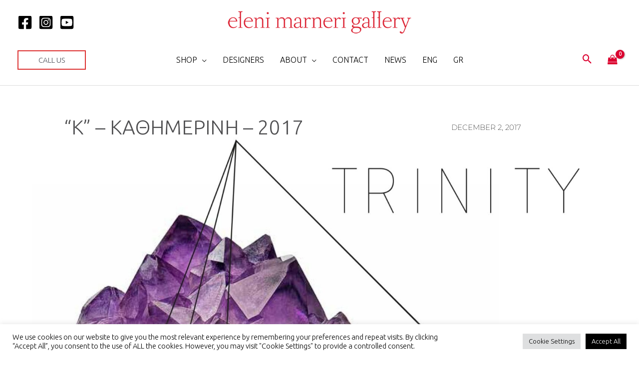

--- FILE ---
content_type: text/css
request_url: https://www.elenimarneri.com/wp-content/uploads/elementor/css/post-5116.css?ver=1762807800
body_size: 2321
content:
.elementor-5116 .elementor-element.elementor-element-2999f4f{--display:flex;--flex-direction:row;--container-widget-width:calc( ( 1 - var( --container-widget-flex-grow ) ) * 100% );--container-widget-height:100%;--container-widget-flex-grow:1;--container-widget-align-self:stretch;--flex-wrap-mobile:wrap;--justify-content:center;--align-items:center;--gap:20px 20px;--row-gap:20px;--column-gap:20px;}.elementor-5116 .elementor-element.elementor-element-2999f4f:not(.elementor-motion-effects-element-type-background), .elementor-5116 .elementor-element.elementor-element-2999f4f > .elementor-motion-effects-container > .elementor-motion-effects-layer{background-color:var( --e-global-color-astglobalcolor6 );}.elementor-5116 .elementor-element.elementor-element-6262832{width:var( --container-widget-width, 20% );max-width:20%;--container-widget-width:20%;--container-widget-flex-grow:0;}.elementor-5116 .elementor-element.elementor-element-6262832 .elementor-heading-title{color:var( --e-global-color-6f1ed683 );}.elementor-5116 .elementor-element.elementor-element-44d8ebf{width:var( --container-widget-width, 15% );max-width:15%;--container-widget-width:15%;--container-widget-flex-grow:0;}.elementor-5116 .elementor-element.elementor-element-44d8ebf img{height:33px;object-fit:contain;object-position:bottom center;}.elementor-5116 .elementor-element.elementor-element-76f4d4c{width:var( --container-widget-width, 15% );max-width:15%;--container-widget-width:15%;--container-widget-flex-grow:0;}.elementor-5116 .elementor-element.elementor-element-76f4d4c img{height:30px;object-fit:contain;object-position:bottom center;filter:brightness( 0% ) contrast( 100% ) saturate( 100% ) blur( 0px ) hue-rotate( 0deg );}.elementor-5116 .elementor-element.elementor-element-4b121b8{width:var( --container-widget-width, 15% );max-width:15%;--container-widget-width:15%;--container-widget-flex-grow:0;}.elementor-5116 .elementor-element.elementor-element-4b121b8 img{height:40px;object-fit:contain;object-position:center center;filter:brightness( 0% ) contrast( 100% ) saturate( 100% ) blur( 0px ) hue-rotate( 0deg );}.elementor-5116 .elementor-element.elementor-element-ae332c7{width:var( --container-widget-width, 15% );max-width:15%;--container-widget-width:15%;--container-widget-flex-grow:0;}.elementor-5116 .elementor-element.elementor-element-ae332c7 img{height:40px;object-fit:contain;object-position:center center;}.elementor-5116 .elementor-element.elementor-element-a73b4a9{width:var( --container-widget-width, 15% );max-width:15%;--container-widget-width:15%;--container-widget-flex-grow:0;}.elementor-5116 .elementor-element.elementor-element-a73b4a9 img{height:40px;object-fit:contain;object-position:center center;}.elementor-5116 .elementor-element.elementor-element-63c7ae4 > .elementor-container > .elementor-column > .elementor-widget-wrap{align-content:flex-start;align-items:flex-start;}.elementor-5116 .elementor-element.elementor-element-63c7ae4{padding:50px 30px 0px 30px;}.elementor-5116 .elementor-element.elementor-element-d4c6377:not(.elementor-motion-effects-element-type-background) > .elementor-widget-wrap, .elementor-5116 .elementor-element.elementor-element-d4c6377 > .elementor-widget-wrap > .elementor-motion-effects-container > .elementor-motion-effects-layer{background-color:#ffffff;}.elementor-bc-flex-widget .elementor-5116 .elementor-element.elementor-element-d4c6377.elementor-column .elementor-widget-wrap{align-items:flex-start;}.elementor-5116 .elementor-element.elementor-element-d4c6377.elementor-column.elementor-element[data-element_type="column"] > .elementor-widget-wrap.elementor-element-populated{align-content:flex-start;align-items:flex-start;}.elementor-5116 .elementor-element.elementor-element-d4c6377 > .elementor-element-populated{transition:background 0.3s, border 0.3s, border-radius 0.3s, box-shadow 0.3s;padding:0px 0px 0px 0px;}.elementor-5116 .elementor-element.elementor-element-d4c6377 > .elementor-element-populated > .elementor-background-overlay{transition:background 0.3s, border-radius 0.3s, opacity 0.3s;}.elementor-5116 .elementor-element.elementor-element-e7429b5{text-align:left;}.elementor-5116 .elementor-element.elementor-element-e7429b5 img{width:70%;max-width:70%;}.elementor-5116 .elementor-element.elementor-element-d466a22 .elementor-field-group{margin-bottom:0px;}.elementor-5116 .elementor-element.elementor-element-d466a22 .elementor-field-group.recaptcha_v3-bottomleft, .elementor-5116 .elementor-element.elementor-element-d466a22 .elementor-field-group.recaptcha_v3-bottomright{margin-bottom:0;}.elementor-5116 .elementor-element.elementor-element-d466a22 .elementor-form-fields-wrapper{margin-bottom:-0px;}body.rtl .elementor-5116 .elementor-element.elementor-element-d466a22 .elementor-labels-inline .elementor-field-group > label{padding-left:0px;}body:not(.rtl) .elementor-5116 .elementor-element.elementor-element-d466a22 .elementor-labels-inline .elementor-field-group > label{padding-right:0px;}body .elementor-5116 .elementor-element.elementor-element-d466a22 .elementor-labels-above .elementor-field-group > label{padding-bottom:0px;}.elementor-5116 .elementor-element.elementor-element-d466a22 .elementor-field-type-html{padding-bottom:0px;}.elementor-5116 .elementor-element.elementor-element-d466a22 .elementor-field-group .elementor-field{color:#000000;}.elementor-5116 .elementor-element.elementor-element-d466a22 .elementor-field-group .elementor-field, .elementor-5116 .elementor-element.elementor-element-d466a22 .elementor-field-subgroup label{font-size:12px;font-weight:bold;}.elementor-5116 .elementor-element.elementor-element-d466a22 .elementor-field-group .elementor-field:not(.elementor-select-wrapper){background-color:#ffffff;border-color:#e0e0e0;border-radius:0px 0px 0px 0px;}.elementor-5116 .elementor-element.elementor-element-d466a22 .elementor-field-group .elementor-select-wrapper select{background-color:#ffffff;border-color:#e0e0e0;border-radius:0px 0px 0px 0px;}.elementor-5116 .elementor-element.elementor-element-d466a22 .elementor-field-group .elementor-select-wrapper::before{color:#e0e0e0;}.elementor-5116 .elementor-element.elementor-element-d466a22 .elementor-button{font-size:15px;font-weight:600;text-transform:uppercase;border-radius:0px 0px 0px 0px;padding:15px 15px 15px 15px;}.elementor-5116 .elementor-element.elementor-element-d466a22 .e-form__buttons__wrapper__button-next{background-color:var( --e-global-color-27ee7739 );color:#ffffff;}.elementor-5116 .elementor-element.elementor-element-d466a22 .elementor-button[type="submit"]{background-color:var( --e-global-color-27ee7739 );color:#ffffff;}.elementor-5116 .elementor-element.elementor-element-d466a22 .elementor-button[type="submit"] svg *{fill:#ffffff;}.elementor-5116 .elementor-element.elementor-element-d466a22 .e-form__buttons__wrapper__button-previous{color:#ffffff;}.elementor-5116 .elementor-element.elementor-element-d466a22 .e-form__buttons__wrapper__button-next:hover{background-color:#BC0032;color:#ffffff;}.elementor-5116 .elementor-element.elementor-element-d466a22 .elementor-button[type="submit"]:hover{background-color:#BC0032;color:#ffffff;}.elementor-5116 .elementor-element.elementor-element-d466a22 .elementor-button[type="submit"]:hover svg *{fill:#ffffff;}.elementor-5116 .elementor-element.elementor-element-d466a22 .e-form__buttons__wrapper__button-previous:hover{color:#ffffff;}.elementor-5116 .elementor-element.elementor-element-d466a22 .elementor-message.elementor-message-success{color:var( --e-global-color-10245b83 );}.elementor-5116 .elementor-element.elementor-element-d466a22 .elementor-message.elementor-message-danger{color:var( --e-global-color-11876bf4 );}.elementor-5116 .elementor-element.elementor-element-d466a22 .elementor-message.elementor-help-inline{color:var( --e-global-color-10245b83 );}.elementor-5116 .elementor-element.elementor-element-d466a22{--e-form-steps-indicators-spacing:20px;--e-form-steps-indicator-padding:30px;--e-form-steps-indicator-inactive-secondary-color:#ffffff;--e-form-steps-indicator-active-secondary-color:#ffffff;--e-form-steps-indicator-completed-secondary-color:#ffffff;--e-form-steps-divider-width:1px;--e-form-steps-divider-gap:10px;}.elementor-5116 .elementor-element.elementor-element-435e4b0:not(.elementor-motion-effects-element-type-background) > .elementor-widget-wrap, .elementor-5116 .elementor-element.elementor-element-435e4b0 > .elementor-widget-wrap > .elementor-motion-effects-container > .elementor-motion-effects-layer{background-color:#ffffff;}.elementor-5116 .elementor-element.elementor-element-435e4b0 > .elementor-element-populated{transition:background 0.3s, border 0.3s, border-radius 0.3s, box-shadow 0.3s;padding:0px 0px 0px 0px;}.elementor-5116 .elementor-element.elementor-element-435e4b0 > .elementor-element-populated > .elementor-background-overlay{transition:background 0.3s, border-radius 0.3s, opacity 0.3s;}.elementor-5116 .elementor-element.elementor-element-ab70950{--divider-border-style:solid;--divider-color:#000;--divider-border-width:2px;}.elementor-5116 .elementor-element.elementor-element-ab70950 .elementor-divider-separator{width:50px;}.elementor-5116 .elementor-element.elementor-element-ab70950 .elementor-divider{padding-block-start:11px;padding-block-end:11px;}.elementor-5116 .elementor-element.elementor-element-698efcf .elementor-icon-list-icon i{color:var( --e-global-color-11876bf4 );transition:color 0.3s;}.elementor-5116 .elementor-element.elementor-element-698efcf .elementor-icon-list-icon svg{fill:var( --e-global-color-11876bf4 );transition:fill 0.3s;}.elementor-5116 .elementor-element.elementor-element-698efcf{--e-icon-list-icon-size:14px;--icon-vertical-offset:0px;}.elementor-5116 .elementor-element.elementor-element-698efcf .elementor-icon-list-text{transition:color 0.3s;}.elementor-5116 .elementor-element.elementor-element-7313e59:not(.elementor-motion-effects-element-type-background) > .elementor-widget-wrap, .elementor-5116 .elementor-element.elementor-element-7313e59 > .elementor-widget-wrap > .elementor-motion-effects-container > .elementor-motion-effects-layer{background-color:#ffffff;}.elementor-5116 .elementor-element.elementor-element-7313e59 > .elementor-element-populated{transition:background 0.3s, border 0.3s, border-radius 0.3s, box-shadow 0.3s;padding:0px 0px 0px 0px;}.elementor-5116 .elementor-element.elementor-element-7313e59 > .elementor-element-populated > .elementor-background-overlay{transition:background 0.3s, border-radius 0.3s, opacity 0.3s;}.elementor-5116 .elementor-element.elementor-element-3fa1eb7{--divider-border-style:solid;--divider-color:#000;--divider-border-width:2px;}.elementor-5116 .elementor-element.elementor-element-3fa1eb7 .elementor-divider-separator{width:50px;}.elementor-5116 .elementor-element.elementor-element-3fa1eb7 .elementor-divider{padding-block-start:11px;padding-block-end:11px;}.elementor-5116 .elementor-element.elementor-element-070cd5a{--grid-template-columns:repeat(0, auto);--icon-size:20px;--grid-column-gap:7px;--grid-row-gap:0px;}.elementor-5116 .elementor-element.elementor-element-070cd5a .elementor-widget-container{text-align:left;}.elementor-5116 .elementor-element.elementor-element-070cd5a > .elementor-widget-container{margin:10px 0px 0px 0px;padding:0px 0px 0px 0px;}.elementor-5116 .elementor-element.elementor-element-070cd5a .elementor-social-icon{background-color:var( --e-global-color-10245b83 );--icon-padding:0.5em;}.elementor-5116 .elementor-element.elementor-element-070cd5a .elementor-icon{border-radius:0px 0px 0px 0px;}.elementor-5116 .elementor-element.elementor-element-070cd5a .elementor-social-icon:hover{background-color:var( --e-global-color-astglobalcolor2 );}.elementor-5116 .elementor-element.elementor-element-070cd5a .elementor-social-icon:hover i{color:#ededed;}.elementor-5116 .elementor-element.elementor-element-070cd5a .elementor-social-icon:hover svg{fill:#ededed;}.elementor-5116 .elementor-element.elementor-element-bdc9d6d:not(.elementor-motion-effects-element-type-background) > .elementor-widget-wrap, .elementor-5116 .elementor-element.elementor-element-bdc9d6d > .elementor-widget-wrap > .elementor-motion-effects-container > .elementor-motion-effects-layer{background-color:#ffffff;}.elementor-5116 .elementor-element.elementor-element-bdc9d6d > .elementor-element-populated{transition:background 0.3s, border 0.3s, border-radius 0.3s, box-shadow 0.3s;padding:0px 0px 0px 0px;}.elementor-5116 .elementor-element.elementor-element-bdc9d6d > .elementor-element-populated > .elementor-background-overlay{transition:background 0.3s, border-radius 0.3s, opacity 0.3s;}.elementor-5116 .elementor-element.elementor-element-daa2dc5{--divider-border-style:solid;--divider-color:#000;--divider-border-width:2px;}.elementor-5116 .elementor-element.elementor-element-daa2dc5 .elementor-divider-separator{width:50px;}.elementor-5116 .elementor-element.elementor-element-daa2dc5 .elementor-divider{padding-block-start:11px;padding-block-end:11px;}.elementor-5116 .elementor-element.elementor-element-7f48eb9 > .elementor-widget-container{margin:0px 0px 0px 0px;padding:0px 0px 0px 0px;}.elementor-5116 .elementor-element.elementor-element-7f48eb9 .uael-infobox, .elementor-5116 .elementor-element.elementor-element-7f48eb9 .uael-separator-parent{text-align:left;}.elementor-5116 .elementor-element.elementor-element-7f48eb9 .uael-infobox-title-prefix{margin:0px 0px 0px 0px;}.elementor-5116 .elementor-element.elementor-element-7f48eb9 .uael-infobox-text{margin:0px 0px 0px 0px;}.elementor-5116 .elementor-element.elementor-element-2fb9b98 > .elementor-element-populated{padding:0px 0px 0px 0px;}.elementor-5116 .elementor-element.elementor-element-63d285b .elementor-icon-list-items:not(.elementor-inline-items) .elementor-icon-list-item:not(:last-child){padding-block-end:calc(35px/2);}.elementor-5116 .elementor-element.elementor-element-63d285b .elementor-icon-list-items:not(.elementor-inline-items) .elementor-icon-list-item:not(:first-child){margin-block-start:calc(35px/2);}.elementor-5116 .elementor-element.elementor-element-63d285b .elementor-icon-list-items.elementor-inline-items .elementor-icon-list-item{margin-inline:calc(35px/2);}.elementor-5116 .elementor-element.elementor-element-63d285b .elementor-icon-list-items.elementor-inline-items{margin-inline:calc(-35px/2);}.elementor-5116 .elementor-element.elementor-element-63d285b .elementor-icon-list-items.elementor-inline-items .elementor-icon-list-item:after{inset-inline-end:calc(-35px/2);}.elementor-5116 .elementor-element.elementor-element-63d285b .elementor-icon-list-item:not(:last-child):after{content:"";border-color:#ddd;}.elementor-5116 .elementor-element.elementor-element-63d285b .elementor-icon-list-items:not(.elementor-inline-items) .elementor-icon-list-item:not(:last-child):after{border-block-start-style:solid;border-block-start-width:1px;}.elementor-5116 .elementor-element.elementor-element-63d285b .elementor-icon-list-items.elementor-inline-items .elementor-icon-list-item:not(:last-child):after{border-inline-start-style:solid;}.elementor-5116 .elementor-element.elementor-element-63d285b .elementor-inline-items .elementor-icon-list-item:not(:last-child):after{border-inline-start-width:1px;}.elementor-5116 .elementor-element.elementor-element-63d285b .elementor-icon-list-icon i{transition:color 0.3s;}.elementor-5116 .elementor-element.elementor-element-63d285b .elementor-icon-list-icon svg{transition:fill 0.3s;}.elementor-5116 .elementor-element.elementor-element-63d285b{--e-icon-list-icon-size:14px;--icon-vertical-offset:0px;}.elementor-5116 .elementor-element.elementor-element-63d285b .elementor-icon-list-text{color:var( --e-global-color-secondary );transition:color 0.3s;}.elementor-5116 .elementor-element.elementor-element-63d285b .elementor-icon-list-item:hover .elementor-icon-list-text{color:var( --e-global-color-11876bf4 );}.elementor-5116 .elementor-element.elementor-element-0a12b10 .hfe-copyright-wrapper{text-align:center;}.elementor-5116 .elementor-element.elementor-element-0a12b10 .hfe-copyright-wrapper, .elementor-5116 .elementor-element.elementor-element-0a12b10 .hfe-copyright-wrapper a{font-weight:bold;}.elementor-theme-builder-content-area{height:400px;}.elementor-location-header:before, .elementor-location-footer:before{content:"";display:table;clear:both;}@media(max-width:1024px){.elementor-5116 .elementor-element.elementor-element-6262832{text-align:right;}.elementor-5116 .elementor-element.elementor-element-6262832 .elementor-heading-title{font-size:17px;}.elementor-5116 .elementor-element.elementor-element-44d8ebf img{height:15px;object-position:center center;}.elementor-5116 .elementor-element.elementor-element-76f4d4c img{height:15px;object-position:center center;}.elementor-5116 .elementor-element.elementor-element-4b121b8 img{height:25px;object-position:center center;}.elementor-5116 .elementor-element.elementor-element-ae332c7 img{height:25px;object-position:center center;}.elementor-5116 .elementor-element.elementor-element-a73b4a9 img{height:25px;object-position:center center;}.elementor-5116 .elementor-element.elementor-element-63c7ae4{padding:50px 10px 10px 10px;}.elementor-5116 .elementor-element.elementor-element-d4c6377 > .elementor-element-populated{margin:0px 0px 0px 0px;--e-column-margin-right:0px;--e-column-margin-left:0px;padding:0px 0px 0px 0px;}.elementor-5116 .elementor-element.elementor-element-435e4b0 > .elementor-element-populated{margin:0px 0px 0px 0px;--e-column-margin-right:0px;--e-column-margin-left:0px;padding:0px 0px 0px 0px;}.elementor-5116 .elementor-element.elementor-element-7313e59 > .elementor-element-populated{margin:0px 0px 0px 0px;--e-column-margin-right:0px;--e-column-margin-left:0px;padding:0px 0px 0px 0px;}.elementor-5116 .elementor-element.elementor-element-bdc9d6d > .elementor-element-populated{margin:0px 0px 0px 0px;--e-column-margin-right:0px;--e-column-margin-left:0px;padding:0px 0px 0px 0px;}}@media(max-width:767px){.elementor-5116 .elementor-element.elementor-element-2999f4f{--gap:5px 10px;--row-gap:5px;--column-gap:10px;--padding-top:5px;--padding-bottom:5px;--padding-left:5px;--padding-right:5px;}.elementor-5116 .elementor-element.elementor-element-6262832{--container-widget-width:100%;--container-widget-flex-grow:0;width:var( --container-widget-width, 100% );max-width:100%;text-align:center;}.elementor-5116 .elementor-element.elementor-element-44d8ebf{--container-widget-width:35%;--container-widget-flex-grow:0;width:var( --container-widget-width, 35% );max-width:35%;}.elementor-5116 .elementor-element.elementor-element-76f4d4c{--container-widget-width:35%;--container-widget-flex-grow:0;width:var( --container-widget-width, 35% );max-width:35%;}.elementor-5116 .elementor-element.elementor-element-4b121b8{--container-widget-width:30%;--container-widget-flex-grow:0;width:var( --container-widget-width, 30% );max-width:30%;}.elementor-5116 .elementor-element.elementor-element-ae332c7{--container-widget-width:30%;--container-widget-flex-grow:0;width:var( --container-widget-width, 30% );max-width:30%;}.elementor-5116 .elementor-element.elementor-element-a73b4a9{--container-widget-width:30%;--container-widget-flex-grow:0;width:var( --container-widget-width, 30% );max-width:30%;}.elementor-5116 .elementor-element.elementor-element-63c7ae4{padding:50px 0px 25px 0px;}.elementor-5116 .elementor-element.elementor-element-d4c6377{width:100%;}.elementor-5116 .elementor-element.elementor-element-d4c6377 > .elementor-element-populated{padding:0px 25px 20px 25px;}.elementor-5116 .elementor-element.elementor-element-e7429b5{text-align:center;}.elementor-5116 .elementor-element.elementor-element-d466a22 > .elementor-widget-container{padding:0px 0px 0px 0px;}.elementor-5116 .elementor-element.elementor-element-435e4b0{width:100%;}.elementor-5116 .elementor-element.elementor-element-435e4b0 > .elementor-element-populated{padding:0px 25px 20px 25px;}.elementor-5116 .elementor-element.elementor-element-ab70950 .elementor-divider{text-align:center;}.elementor-5116 .elementor-element.elementor-element-ab70950 .elementor-divider-separator{margin:0 auto;margin-center:0;}.elementor-5116 .elementor-element.elementor-element-7313e59{width:100%;}.elementor-5116 .elementor-element.elementor-element-7313e59 > .elementor-element-populated{padding:0px 25px 0px 25px;}.elementor-5116 .elementor-element.elementor-element-3fa1eb7 .elementor-divider{text-align:center;}.elementor-5116 .elementor-element.elementor-element-3fa1eb7 .elementor-divider-separator{margin:0 auto;margin-center:0;}.elementor-5116 .elementor-element.elementor-element-070cd5a .elementor-widget-container{text-align:center;}.elementor-5116 .elementor-element.elementor-element-070cd5a > .elementor-widget-container{margin:0px 0px 0px 0px;padding:0px 0px 0px 0px;}.elementor-5116 .elementor-element.elementor-element-070cd5a{--icon-size:12px;--grid-column-gap:12px;}.elementor-5116 .elementor-element.elementor-element-bdc9d6d{width:100%;}.elementor-5116 .elementor-element.elementor-element-bdc9d6d > .elementor-element-populated{padding:0px 25px 0px 25px;}.elementor-5116 .elementor-element.elementor-element-daa2dc5 .elementor-divider{text-align:center;}.elementor-5116 .elementor-element.elementor-element-daa2dc5 .elementor-divider-separator{margin:0 auto;margin-center:0;}.elementor-5116 .elementor-element.elementor-element-7f48eb9 .uael-infobox, .elementor-5116 .elementor-element.elementor-element-7f48eb9 .uael-separator-parent{text-align:center;}.elementor-5116 .elementor-element.elementor-element-63d285b{--e-icon-list-icon-align:center;--e-icon-list-icon-margin:0 calc(var(--e-icon-list-icon-size, 1em) * 0.125);}.elementor-5116 .elementor-element.elementor-element-0a12b10 .hfe-copyright-wrapper{text-align:center;}}@media(min-width:768px){.elementor-5116 .elementor-element.elementor-element-d4c6377{width:34.211%;}.elementor-5116 .elementor-element.elementor-element-435e4b0{width:21.075%;}.elementor-5116 .elementor-element.elementor-element-7313e59{width:19.6%;}}@media(max-width:1024px) and (min-width:768px){.elementor-5116 .elementor-element.elementor-element-d4c6377{width:60%;}.elementor-5116 .elementor-element.elementor-element-435e4b0{width:33%;}.elementor-5116 .elementor-element.elementor-element-7313e59{width:60%;}.elementor-5116 .elementor-element.elementor-element-bdc9d6d{width:40%;}}

--- FILE ---
content_type: text/css
request_url: https://www.elenimarneri.com/wp-content/uploads/elementor/css/post-759.css?ver=1762808822
body_size: 1149
content:
.elementor-759 .elementor-element.elementor-element-202d755a{padding:5% 10% 0% 10%;}.elementor-bc-flex-widget .elementor-759 .elementor-element.elementor-element-d64b5a1.elementor-column .elementor-widget-wrap{align-items:center;}.elementor-759 .elementor-element.elementor-element-d64b5a1.elementor-column.elementor-element[data-element_type="column"] > .elementor-widget-wrap.elementor-element-populated{align-content:center;align-items:center;}.elementor-759 .elementor-element.elementor-element-d64b5a1 > .elementor-element-populated{padding:0% 10% 0% 0%;}.elementor-759 .elementor-element.elementor-element-554de788{text-align:left;font-size:40px;font-weight:normal;text-transform:uppercase;line-height:1em;color:#4E4E50;}.elementor-bc-flex-widget .elementor-759 .elementor-element.elementor-element-1b73ed4.elementor-column .elementor-widget-wrap{align-items:center;}.elementor-759 .elementor-element.elementor-element-1b73ed4.elementor-column.elementor-element[data-element_type="column"] > .elementor-widget-wrap.elementor-element-populated{align-content:center;align-items:center;}.elementor-759 .elementor-element.elementor-element-1b73ed4 > .elementor-element-populated{padding:0% 10% 0% 0%;}.elementor-759 .elementor-element.elementor-element-1eae4c81 .elementor-icon-list-items:not(.elementor-inline-items) .elementor-icon-list-item:not(:last-child){padding-bottom:calc(0px/2);}.elementor-759 .elementor-element.elementor-element-1eae4c81 .elementor-icon-list-items:not(.elementor-inline-items) .elementor-icon-list-item:not(:first-child){margin-top:calc(0px/2);}.elementor-759 .elementor-element.elementor-element-1eae4c81 .elementor-icon-list-items.elementor-inline-items .elementor-icon-list-item{margin-right:calc(0px/2);margin-left:calc(0px/2);}.elementor-759 .elementor-element.elementor-element-1eae4c81 .elementor-icon-list-items.elementor-inline-items{margin-right:calc(-0px/2);margin-left:calc(-0px/2);}body.rtl .elementor-759 .elementor-element.elementor-element-1eae4c81 .elementor-icon-list-items.elementor-inline-items .elementor-icon-list-item:after{left:calc(-0px/2);}body:not(.rtl) .elementor-759 .elementor-element.elementor-element-1eae4c81 .elementor-icon-list-items.elementor-inline-items .elementor-icon-list-item:after{right:calc(-0px/2);}.elementor-759 .elementor-element.elementor-element-1eae4c81 .elementor-icon-list-icon{width:0px;}.elementor-759 .elementor-element.elementor-element-1eae4c81 .elementor-icon-list-icon i{font-size:0px;}.elementor-759 .elementor-element.elementor-element-1eae4c81 .elementor-icon-list-icon svg{--e-icon-list-icon-size:0px;}.elementor-759 .elementor-element.elementor-element-1eae4c81 .elementor-icon-list-text, .elementor-759 .elementor-element.elementor-element-1eae4c81 .elementor-icon-list-text a{color:#000000;}.elementor-759 .elementor-element.elementor-element-1eae4c81 .elementor-icon-list-item{font-family:"Montserrat", Sans-serif;font-size:15px;font-weight:200;text-transform:uppercase;}.elementor-759 .elementor-element.elementor-element-73f67374{margin-top:00px;margin-bottom:00px;padding:0% 5% 0% 5%;}.elementor-759 .elementor-element.elementor-element-69910150 > .elementor-element-populated{padding:0px 0px 0px 0px;}.elementor-759 .elementor-element.elementor-element-6950f145 img{width:100%;}.elementor-759 .elementor-element.elementor-element-32a60ce0{margin-top:50px;margin-bottom:50px;padding:0% 5% 0% 5%;}.elementor-759 .elementor-element.elementor-element-118cfb9f > .elementor-element-populated{padding:0px 0px 0px 0px;}.elementor-759 .elementor-element.elementor-element-733e7015{--divider-border-style:solid;--divider-color:#000;--divider-border-width:1px;}.elementor-759 .elementor-element.elementor-element-733e7015 .elementor-divider-separator{width:100%;}.elementor-759 .elementor-element.elementor-element-733e7015 .elementor-divider{padding-block-start:10px;padding-block-end:10px;}.elementor-759 .elementor-element.elementor-element-156a34b9 > .elementor-element-populated{padding:0px 0px 0px 50px;}.elementor-759 .elementor-element.elementor-element-7b547a24{columns:2;column-gap:50px;text-align:left;font-family:"Montserrat", Sans-serif;font-size:15px;font-weight:200;color:#000000;}.elementor-759 .elementor-element.elementor-element-1c04082a{padding:0% 5% 0% 5%;}.elementor-759 .elementor-element.elementor-element-4d01a298 > .elementor-element-populated{padding:0px 0px 0px 0px;}.elementor-759 .elementor-element.elementor-element-226c642e{color:#4E4E50;font-family:"Montserrat", Sans-serif;font-size:16px;}.elementor-759 .elementor-element.elementor-element-548389c0{margin-top:200px;margin-bottom:0px;padding:0% 5% 0% 16%;}.elementor-bc-flex-widget .elementor-759 .elementor-element.elementor-element-5755d396.elementor-column .elementor-widget-wrap{align-items:center;}.elementor-759 .elementor-element.elementor-element-5755d396.elementor-column.elementor-element[data-element_type="column"] > .elementor-widget-wrap.elementor-element-populated{align-content:center;align-items:center;}.elementor-759 .elementor-element.elementor-element-5755d396 > .elementor-element-populated{padding:0px 0px 0px 0px;}.elementor-759 .elementor-element.elementor-element-52600160{--divider-border-style:solid;--divider-color:#000000;--divider-border-width:1px;--divider-element-spacing:50px;}.elementor-759 .elementor-element.elementor-element-52600160 .elementor-divider-separator{width:100%;margin:0 auto;margin-left:0;}.elementor-759 .elementor-element.elementor-element-52600160 .elementor-divider{text-align:left;padding-block-start:15px;padding-block-end:15px;}.elementor-759 .elementor-element.elementor-element-52600160 .elementor-divider__text{color:#4E4E50;font-family:"Montserrat", Sans-serif;font-size:35px;font-weight:200;text-transform:uppercase;}.elementor-759 .elementor-element.elementor-element-231fdede{margin-top:20px;margin-bottom:50px;padding:0% 10% 0% 10%;}.elementor-759 .elementor-element.elementor-element-615ce273 > .elementor-element-populated{padding:0px 0px 0px 0px;}.elementor-759 .elementor-element.elementor-element-32ecb482{--grid-row-gap:50px;--grid-column-gap:50px;}.elementor-759 .elementor-element.elementor-element-32ecb482 .elementor-posts-container .elementor-post__thumbnail{padding-bottom:calc( 0.65 * 100% );}.elementor-759 .elementor-element.elementor-element-32ecb482:after{content:"0.65";}.elementor-759 .elementor-element.elementor-element-32ecb482 .elementor-post__thumbnail__link{width:100%;}.elementor-759 .elementor-element.elementor-element-32ecb482.elementor-posts--thumbnail-left .elementor-post__thumbnail__link{margin-right:15px;}.elementor-759 .elementor-element.elementor-element-32ecb482.elementor-posts--thumbnail-right .elementor-post__thumbnail__link{margin-left:15px;}.elementor-759 .elementor-element.elementor-element-32ecb482.elementor-posts--thumbnail-top .elementor-post__thumbnail__link{margin-bottom:15px;}.elementor-759 .elementor-element.elementor-element-32ecb482 .elementor-post__title, .elementor-759 .elementor-element.elementor-element-32ecb482 .elementor-post__title a{color:#000000;font-family:"Montserrat", Sans-serif;font-weight:normal;text-transform:uppercase;}@media(min-width:768px){.elementor-759 .elementor-element.elementor-element-d64b5a1{width:69.174%;}.elementor-759 .elementor-element.elementor-element-1b73ed4{width:29.855%;}.elementor-759 .elementor-element.elementor-element-118cfb9f{width:25.004%;}.elementor-759 .elementor-element.elementor-element-156a34b9{width:75%;}}@media(max-width:1024px) and (min-width:768px){.elementor-759 .elementor-element.elementor-element-118cfb9f{width:30%;}.elementor-759 .elementor-element.elementor-element-156a34b9{width:70%;}}@media(max-width:1024px){.elementor-759 .elementor-element.elementor-element-d64b5a1 > .elementor-element-populated{padding:0px 0px 0px 0px;}.elementor-759 .elementor-element.elementor-element-554de788{font-size:50px;}.elementor-759 .elementor-element.elementor-element-1b73ed4 > .elementor-element-populated{padding:0px 0px 0px 0px;}.elementor-759 .elementor-element.elementor-element-73f67374{margin-top:50px;margin-bottom:50px;}.elementor-759 .elementor-element.elementor-element-32a60ce0{margin-top:100px;margin-bottom:100px;}.elementor-759 .elementor-element.elementor-element-7b547a24{columns:1;}.elementor-759 .elementor-element.elementor-element-548389c0{margin-top:100px;margin-bottom:0px;}.elementor-759 .elementor-element.elementor-element-231fdede{margin-top:50px;margin-bottom:0px;}}@media(max-width:767px){.elementor-759 .elementor-element.elementor-element-202d755a{margin-top:50px;margin-bottom:0px;padding:0% 5% 0% 5%;}.elementor-759 .elementor-element.elementor-element-554de788{font-size:30px;}.elementor-759 .elementor-element.elementor-element-32a60ce0{padding:0% 5% 0% 5%;}.elementor-759 .elementor-element.elementor-element-156a34b9 > .elementor-element-populated{padding:0px 0px 0px 0px;}.elementor-759 .elementor-element.elementor-element-548389c0{padding:0% 5% 0% 5%;}.elementor-759 .elementor-element.elementor-element-52600160 .elementor-divider__text{font-size:25px;}.elementor-759 .elementor-element.elementor-element-52600160{--divider-element-spacing:15px;}.elementor-759 .elementor-element.elementor-element-231fdede{padding:0% 5% 0% 5%;}.elementor-759 .elementor-element.elementor-element-32ecb482 .elementor-posts-container .elementor-post__thumbnail{padding-bottom:calc( 0.5 * 100% );}.elementor-759 .elementor-element.elementor-element-32ecb482:after{content:"0.5";}.elementor-759 .elementor-element.elementor-element-32ecb482 .elementor-post__thumbnail__link{width:100%;}}